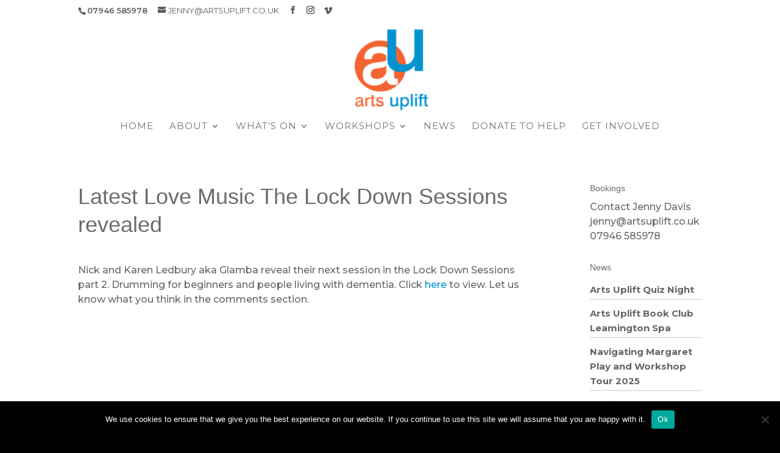

--- FILE ---
content_type: text/css
request_url: https://www.artsuplift.co.uk/wp-content/uploads/wtfdivi/wp_head.css?ver=1727180011
body_size: 32
content:
#page-container,#wtfdivi004-page-start-img{-moz-box-shadow:none !important;-webkit-box-shadow:none !important;box-shadow:none !important}header#main-header.et-fixed-header,#main-header{-webkit-box-shadow:none !important;-moz-box-shadow:none !important;box-shadow:none !important}#footer-info + #footer-info{display:none}.container:before{background-color:transparent !important}.et_pb_widget_area_right{border-left:0 !important}.et_pb_widget_area_left{border-right:0 !important}

--- FILE ---
content_type: application/javascript
request_url: https://www.artsuplift.co.uk/wp-content/uploads/wtfdivi/wp_footer.js?ver=1727180011
body_size: 175
content:
jQuery(function($){});jQuery(function($){$('.et-social-icon a, .et-extra-social-icon a').attr('target','_blank');});jQuery(function($){$('#footer-info').html("&copy; Copyright Arts Uplift <span class=\"divibooster_year\"><\/span><script>jQuery(function($){$(\".divibooster_year\").text(new Date().getFullYear());});<\/script> All Rights Reserved | Web Site by <a href=\"https:\/\/mulberry-design.co.uk\" target=_none> Mulberry Design<\/br>\r\n<a href=\"\/privacy\" target=_none>Privacy<\/a> |  <a href=\"https:\/\/www.artsuplift.co.uk\/wp-content\/uploads\/2024\/09\/2023-Safeguarding-policy-child-protection.pdf\" target=_none>Child Protection And Safeguarding Policy<\/a> |  <a href=https:\/\/www.artsuplift.co.uk\/wp-content\/uploads\/2024\/09\/2023-VULNERABLE-ADULTS-SAFEGUARDING-POLICY.pdf\" target=_none>Vulnerable Adults Safeguarding Policy<\/a> | ");});